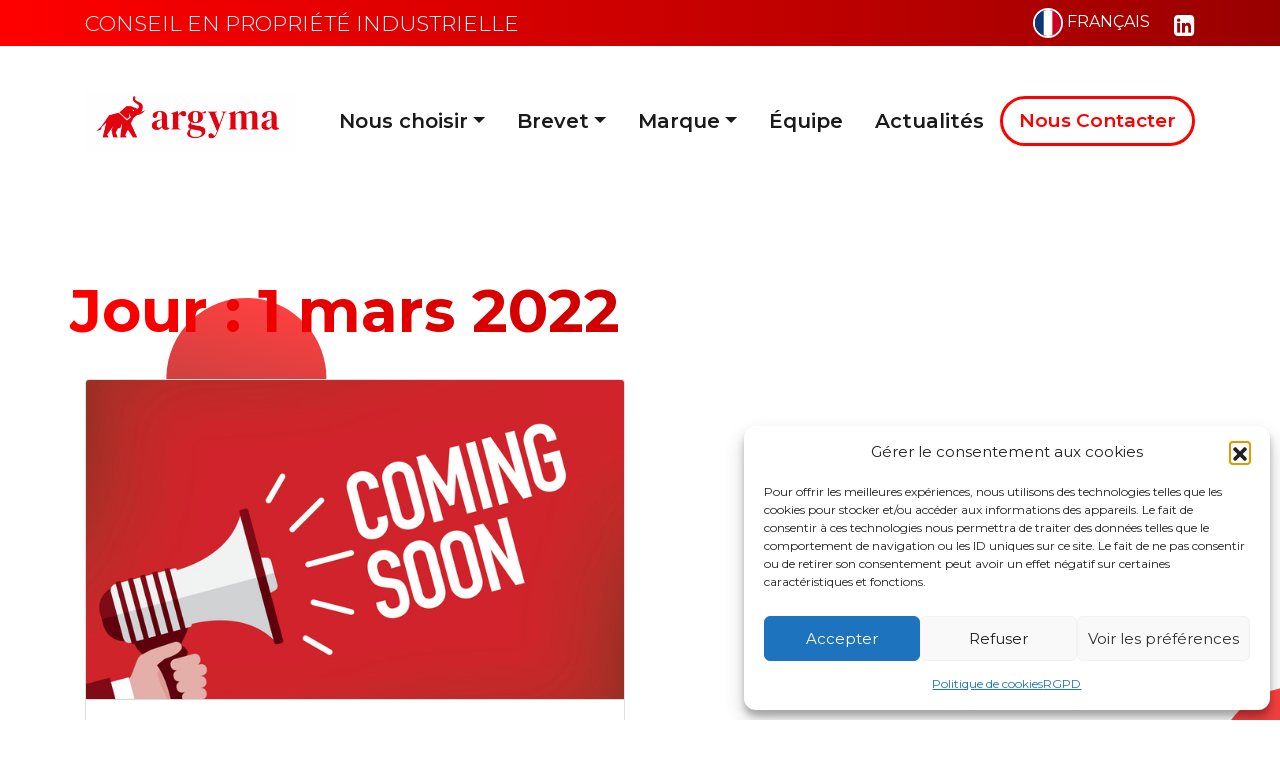

--- FILE ---
content_type: text/html; charset=UTF-8
request_url: https://argyma.com/fr/2022/03/01
body_size: 13668
content:
<!DOCTYPE html>
<html lang="fr-FR" >
<head>
<meta charset="UTF-8">
<meta name="viewport" content="width=device-width, initial-scale=1, shrink-to-fit=no">
<link rel="profile" href="http://gmpg.org/xfn/11">
<title>1 mars 2022  - Cabinet ARGYMA - Conseil en Propriété Industrielle PI</title>
<meta name='robots' content='noindex, follow' />
<link rel='dns-prefetch' href='//challenges.cloudflare.com' />
<link rel="alternate" type="application/rss+xml" title="Cabinet ARGYMA - Conseil en Propriété Industrielle PI &raquo; Flux" href="https://argyma.com/fr/feed" />
<link rel="alternate" type="application/rss+xml" title="Cabinet ARGYMA - Conseil en Propriété Industrielle PI &raquo; Flux des commentaires" href="https://argyma.com/fr/comments/feed" />
<link rel="preconnect" href="https://fonts.googleapis.com"><link rel="preconnect" href="https://fonts.gstatic.com" crossorigin><link href="https://fonts.googleapis.com/css2?family=Montserrat:ital,wght@0,300;0,400;0,600;0,700;1,300;1,400;1,600;1,700&display=swap" rel="stylesheet"><style id='wp-img-auto-sizes-contain-inline-css'>
img:is([sizes=auto i],[sizes^="auto," i]){contain-intrinsic-size:3000px 1500px}
/*# sourceURL=wp-img-auto-sizes-contain-inline-css */
</style>
<style id='wp-emoji-styles-inline-css'>
img.wp-smiley, img.emoji {
display: inline !important;
border: none !important;
box-shadow: none !important;
height: 1em !important;
width: 1em !important;
margin: 0 0.07em !important;
vertical-align: -0.1em !important;
background: none !important;
padding: 0 !important;
}
/*# sourceURL=wp-emoji-styles-inline-css */
</style>
<style id='wp-block-library-inline-css'>
:root{--wp-block-synced-color:#7a00df;--wp-block-synced-color--rgb:122,0,223;--wp-bound-block-color:var(--wp-block-synced-color);--wp-editor-canvas-background:#ddd;--wp-admin-theme-color:#007cba;--wp-admin-theme-color--rgb:0,124,186;--wp-admin-theme-color-darker-10:#006ba1;--wp-admin-theme-color-darker-10--rgb:0,107,160.5;--wp-admin-theme-color-darker-20:#005a87;--wp-admin-theme-color-darker-20--rgb:0,90,135;--wp-admin-border-width-focus:2px}@media (min-resolution:192dpi){:root{--wp-admin-border-width-focus:1.5px}}.wp-element-button{cursor:pointer}:root .has-very-light-gray-background-color{background-color:#eee}:root .has-very-dark-gray-background-color{background-color:#313131}:root .has-very-light-gray-color{color:#eee}:root .has-very-dark-gray-color{color:#313131}:root .has-vivid-green-cyan-to-vivid-cyan-blue-gradient-background{background:linear-gradient(135deg,#00d084,#0693e3)}:root .has-purple-crush-gradient-background{background:linear-gradient(135deg,#34e2e4,#4721fb 50%,#ab1dfe)}:root .has-hazy-dawn-gradient-background{background:linear-gradient(135deg,#faaca8,#dad0ec)}:root .has-subdued-olive-gradient-background{background:linear-gradient(135deg,#fafae1,#67a671)}:root .has-atomic-cream-gradient-background{background:linear-gradient(135deg,#fdd79a,#004a59)}:root .has-nightshade-gradient-background{background:linear-gradient(135deg,#330968,#31cdcf)}:root .has-midnight-gradient-background{background:linear-gradient(135deg,#020381,#2874fc)}:root{--wp--preset--font-size--normal:16px;--wp--preset--font-size--huge:42px}.has-regular-font-size{font-size:1em}.has-larger-font-size{font-size:2.625em}.has-normal-font-size{font-size:var(--wp--preset--font-size--normal)}.has-huge-font-size{font-size:var(--wp--preset--font-size--huge)}.has-text-align-center{text-align:center}.has-text-align-left{text-align:left}.has-text-align-right{text-align:right}.has-fit-text{white-space:nowrap!important}#end-resizable-editor-section{display:none}.aligncenter{clear:both}.items-justified-left{justify-content:flex-start}.items-justified-center{justify-content:center}.items-justified-right{justify-content:flex-end}.items-justified-space-between{justify-content:space-between}.screen-reader-text{border:0;clip-path:inset(50%);height:1px;margin:-1px;overflow:hidden;padding:0;position:absolute;width:1px;word-wrap:normal!important}.screen-reader-text:focus{background-color:#ddd;clip-path:none;color:#444;display:block;font-size:1em;height:auto;left:5px;line-height:normal;padding:15px 23px 14px;text-decoration:none;top:5px;width:auto;z-index:100000}html :where(.has-border-color){border-style:solid}html :where([style*=border-top-color]){border-top-style:solid}html :where([style*=border-right-color]){border-right-style:solid}html :where([style*=border-bottom-color]){border-bottom-style:solid}html :where([style*=border-left-color]){border-left-style:solid}html :where([style*=border-width]){border-style:solid}html :where([style*=border-top-width]){border-top-style:solid}html :where([style*=border-right-width]){border-right-style:solid}html :where([style*=border-bottom-width]){border-bottom-style:solid}html :where([style*=border-left-width]){border-left-style:solid}html :where(img[class*=wp-image-]){height:auto;max-width:100%}:where(figure){margin:0 0 1em}html :where(.is-position-sticky){--wp-admin--admin-bar--position-offset:var(--wp-admin--admin-bar--height,0px)}@media screen and (max-width:600px){html :where(.is-position-sticky){--wp-admin--admin-bar--position-offset:0px}}
/*# sourceURL=wp-block-library-inline-css */
</style><style id='wp-block-paragraph-inline-css'>
.is-small-text{font-size:.875em}.is-regular-text{font-size:1em}.is-large-text{font-size:2.25em}.is-larger-text{font-size:3em}.has-drop-cap:not(:focus):first-letter{float:left;font-size:8.4em;font-style:normal;font-weight:100;line-height:.68;margin:.05em .1em 0 0;text-transform:uppercase}body.rtl .has-drop-cap:not(:focus):first-letter{float:none;margin-left:.1em}p.has-drop-cap.has-background{overflow:hidden}:root :where(p.has-background){padding:1.25em 2.375em}:where(p.has-text-color:not(.has-link-color)) a{color:inherit}p.has-text-align-left[style*="writing-mode:vertical-lr"],p.has-text-align-right[style*="writing-mode:vertical-rl"]{rotate:180deg}
/*# sourceURL=https://argyma.com/wp-includes/blocks/paragraph/style.min.css */
</style>
<style id='global-styles-inline-css'>
:root{--wp--preset--aspect-ratio--square: 1;--wp--preset--aspect-ratio--4-3: 4/3;--wp--preset--aspect-ratio--3-4: 3/4;--wp--preset--aspect-ratio--3-2: 3/2;--wp--preset--aspect-ratio--2-3: 2/3;--wp--preset--aspect-ratio--16-9: 16/9;--wp--preset--aspect-ratio--9-16: 9/16;--wp--preset--color--black: #000000;--wp--preset--color--cyan-bluish-gray: #abb8c3;--wp--preset--color--white: #fff;--wp--preset--color--pale-pink: #f78da7;--wp--preset--color--vivid-red: #cf2e2e;--wp--preset--color--luminous-vivid-orange: #ff6900;--wp--preset--color--luminous-vivid-amber: #fcb900;--wp--preset--color--light-green-cyan: #7bdcb5;--wp--preset--color--vivid-green-cyan: #00d084;--wp--preset--color--pale-cyan-blue: #8ed1fc;--wp--preset--color--vivid-cyan-blue: #0693e3;--wp--preset--color--vivid-purple: #9b51e0;--wp--preset--color--blue: #007bff;--wp--preset--color--indigo: #6610f2;--wp--preset--color--purple: #5533ff;--wp--preset--color--pink: #e83e8c;--wp--preset--color--red: #dc3545;--wp--preset--color--orange: #fd7e14;--wp--preset--color--yellow: #ffc107;--wp--preset--color--green: #28a745;--wp--preset--color--teal: #20c997;--wp--preset--color--cyan: #17a2b8;--wp--preset--color--gray: #6c757d;--wp--preset--color--gray-dark: #343a40;--wp--preset--gradient--vivid-cyan-blue-to-vivid-purple: linear-gradient(135deg,rgb(6,147,227) 0%,rgb(155,81,224) 100%);--wp--preset--gradient--light-green-cyan-to-vivid-green-cyan: linear-gradient(135deg,rgb(122,220,180) 0%,rgb(0,208,130) 100%);--wp--preset--gradient--luminous-vivid-amber-to-luminous-vivid-orange: linear-gradient(135deg,rgb(252,185,0) 0%,rgb(255,105,0) 100%);--wp--preset--gradient--luminous-vivid-orange-to-vivid-red: linear-gradient(135deg,rgb(255,105,0) 0%,rgb(207,46,46) 100%);--wp--preset--gradient--very-light-gray-to-cyan-bluish-gray: linear-gradient(135deg,rgb(238,238,238) 0%,rgb(169,184,195) 100%);--wp--preset--gradient--cool-to-warm-spectrum: linear-gradient(135deg,rgb(74,234,220) 0%,rgb(151,120,209) 20%,rgb(207,42,186) 40%,rgb(238,44,130) 60%,rgb(251,105,98) 80%,rgb(254,248,76) 100%);--wp--preset--gradient--blush-light-purple: linear-gradient(135deg,rgb(255,206,236) 0%,rgb(152,150,240) 100%);--wp--preset--gradient--blush-bordeaux: linear-gradient(135deg,rgb(254,205,165) 0%,rgb(254,45,45) 50%,rgb(107,0,62) 100%);--wp--preset--gradient--luminous-dusk: linear-gradient(135deg,rgb(255,203,112) 0%,rgb(199,81,192) 50%,rgb(65,88,208) 100%);--wp--preset--gradient--pale-ocean: linear-gradient(135deg,rgb(255,245,203) 0%,rgb(182,227,212) 50%,rgb(51,167,181) 100%);--wp--preset--gradient--electric-grass: linear-gradient(135deg,rgb(202,248,128) 0%,rgb(113,206,126) 100%);--wp--preset--gradient--midnight: linear-gradient(135deg,rgb(2,3,129) 0%,rgb(40,116,252) 100%);--wp--preset--font-size--small: 13px;--wp--preset--font-size--medium: 20px;--wp--preset--font-size--large: 36px;--wp--preset--font-size--x-large: 42px;--wp--preset--spacing--20: 0.44rem;--wp--preset--spacing--30: 0.67rem;--wp--preset--spacing--40: 1rem;--wp--preset--spacing--50: 1.5rem;--wp--preset--spacing--60: 2.25rem;--wp--preset--spacing--70: 3.38rem;--wp--preset--spacing--80: 5.06rem;--wp--preset--shadow--natural: 6px 6px 9px rgba(0, 0, 0, 0.2);--wp--preset--shadow--deep: 12px 12px 50px rgba(0, 0, 0, 0.4);--wp--preset--shadow--sharp: 6px 6px 0px rgba(0, 0, 0, 0.2);--wp--preset--shadow--outlined: 6px 6px 0px -3px rgb(255, 255, 255), 6px 6px rgb(0, 0, 0);--wp--preset--shadow--crisp: 6px 6px 0px rgb(0, 0, 0);}:where(.is-layout-flex){gap: 0.5em;}:where(.is-layout-grid){gap: 0.5em;}body .is-layout-flex{display: flex;}.is-layout-flex{flex-wrap: wrap;align-items: center;}.is-layout-flex > :is(*, div){margin: 0;}body .is-layout-grid{display: grid;}.is-layout-grid > :is(*, div){margin: 0;}:where(.wp-block-columns.is-layout-flex){gap: 2em;}:where(.wp-block-columns.is-layout-grid){gap: 2em;}:where(.wp-block-post-template.is-layout-flex){gap: 1.25em;}:where(.wp-block-post-template.is-layout-grid){gap: 1.25em;}.has-black-color{color: var(--wp--preset--color--black) !important;}.has-cyan-bluish-gray-color{color: var(--wp--preset--color--cyan-bluish-gray) !important;}.has-white-color{color: var(--wp--preset--color--white) !important;}.has-pale-pink-color{color: var(--wp--preset--color--pale-pink) !important;}.has-vivid-red-color{color: var(--wp--preset--color--vivid-red) !important;}.has-luminous-vivid-orange-color{color: var(--wp--preset--color--luminous-vivid-orange) !important;}.has-luminous-vivid-amber-color{color: var(--wp--preset--color--luminous-vivid-amber) !important;}.has-light-green-cyan-color{color: var(--wp--preset--color--light-green-cyan) !important;}.has-vivid-green-cyan-color{color: var(--wp--preset--color--vivid-green-cyan) !important;}.has-pale-cyan-blue-color{color: var(--wp--preset--color--pale-cyan-blue) !important;}.has-vivid-cyan-blue-color{color: var(--wp--preset--color--vivid-cyan-blue) !important;}.has-vivid-purple-color{color: var(--wp--preset--color--vivid-purple) !important;}.has-black-background-color{background-color: var(--wp--preset--color--black) !important;}.has-cyan-bluish-gray-background-color{background-color: var(--wp--preset--color--cyan-bluish-gray) !important;}.has-white-background-color{background-color: var(--wp--preset--color--white) !important;}.has-pale-pink-background-color{background-color: var(--wp--preset--color--pale-pink) !important;}.has-vivid-red-background-color{background-color: var(--wp--preset--color--vivid-red) !important;}.has-luminous-vivid-orange-background-color{background-color: var(--wp--preset--color--luminous-vivid-orange) !important;}.has-luminous-vivid-amber-background-color{background-color: var(--wp--preset--color--luminous-vivid-amber) !important;}.has-light-green-cyan-background-color{background-color: var(--wp--preset--color--light-green-cyan) !important;}.has-vivid-green-cyan-background-color{background-color: var(--wp--preset--color--vivid-green-cyan) !important;}.has-pale-cyan-blue-background-color{background-color: var(--wp--preset--color--pale-cyan-blue) !important;}.has-vivid-cyan-blue-background-color{background-color: var(--wp--preset--color--vivid-cyan-blue) !important;}.has-vivid-purple-background-color{background-color: var(--wp--preset--color--vivid-purple) !important;}.has-black-border-color{border-color: var(--wp--preset--color--black) !important;}.has-cyan-bluish-gray-border-color{border-color: var(--wp--preset--color--cyan-bluish-gray) !important;}.has-white-border-color{border-color: var(--wp--preset--color--white) !important;}.has-pale-pink-border-color{border-color: var(--wp--preset--color--pale-pink) !important;}.has-vivid-red-border-color{border-color: var(--wp--preset--color--vivid-red) !important;}.has-luminous-vivid-orange-border-color{border-color: var(--wp--preset--color--luminous-vivid-orange) !important;}.has-luminous-vivid-amber-border-color{border-color: var(--wp--preset--color--luminous-vivid-amber) !important;}.has-light-green-cyan-border-color{border-color: var(--wp--preset--color--light-green-cyan) !important;}.has-vivid-green-cyan-border-color{border-color: var(--wp--preset--color--vivid-green-cyan) !important;}.has-pale-cyan-blue-border-color{border-color: var(--wp--preset--color--pale-cyan-blue) !important;}.has-vivid-cyan-blue-border-color{border-color: var(--wp--preset--color--vivid-cyan-blue) !important;}.has-vivid-purple-border-color{border-color: var(--wp--preset--color--vivid-purple) !important;}.has-vivid-cyan-blue-to-vivid-purple-gradient-background{background: var(--wp--preset--gradient--vivid-cyan-blue-to-vivid-purple) !important;}.has-light-green-cyan-to-vivid-green-cyan-gradient-background{background: var(--wp--preset--gradient--light-green-cyan-to-vivid-green-cyan) !important;}.has-luminous-vivid-amber-to-luminous-vivid-orange-gradient-background{background: var(--wp--preset--gradient--luminous-vivid-amber-to-luminous-vivid-orange) !important;}.has-luminous-vivid-orange-to-vivid-red-gradient-background{background: var(--wp--preset--gradient--luminous-vivid-orange-to-vivid-red) !important;}.has-very-light-gray-to-cyan-bluish-gray-gradient-background{background: var(--wp--preset--gradient--very-light-gray-to-cyan-bluish-gray) !important;}.has-cool-to-warm-spectrum-gradient-background{background: var(--wp--preset--gradient--cool-to-warm-spectrum) !important;}.has-blush-light-purple-gradient-background{background: var(--wp--preset--gradient--blush-light-purple) !important;}.has-blush-bordeaux-gradient-background{background: var(--wp--preset--gradient--blush-bordeaux) !important;}.has-luminous-dusk-gradient-background{background: var(--wp--preset--gradient--luminous-dusk) !important;}.has-pale-ocean-gradient-background{background: var(--wp--preset--gradient--pale-ocean) !important;}.has-electric-grass-gradient-background{background: var(--wp--preset--gradient--electric-grass) !important;}.has-midnight-gradient-background{background: var(--wp--preset--gradient--midnight) !important;}.has-small-font-size{font-size: var(--wp--preset--font-size--small) !important;}.has-medium-font-size{font-size: var(--wp--preset--font-size--medium) !important;}.has-large-font-size{font-size: var(--wp--preset--font-size--large) !important;}.has-x-large-font-size{font-size: var(--wp--preset--font-size--x-large) !important;}
/*# sourceURL=global-styles-inline-css */
</style>
<style id='classic-theme-styles-inline-css'>
/*! This file is auto-generated */
.wp-block-button__link{color:#fff;background-color:#32373c;border-radius:9999px;box-shadow:none;text-decoration:none;padding:calc(.667em + 2px) calc(1.333em + 2px);font-size:1.125em}.wp-block-file__button{background:#32373c;color:#fff;text-decoration:none}
/*# sourceURL=/wp-includes/css/classic-themes.min.css */
</style>
<link rel='stylesheet' id='contact-form-7-css' href='https://argyma.com/wp-content/plugins/contact-form-7/includes/css/styles.css?ver=6.1.4' media='all' />
<link rel='stylesheet' id='cmplz-general-css' href='https://argyma.com/wp-content/plugins/complianz-gdpr/assets/css/cookieblocker.min.css?ver=1765200575' media='all' />
<link rel='stylesheet' id='child-understrap-styles-css' href='https://argyma.com/wp-content/themes/argyma-theme/css/child-theme.css?ver=0.6.0' media='all' />
<link rel='stylesheet' id='sib-front-css-css' href='https://argyma.com/wp-content/plugins/mailin/css/mailin-front.css?ver=6.9' media='all' />
<script src="https://argyma.com/wp-includes/js/jquery/jquery.min.js?ver=3.7.1" id="jquery-core-js"></script>
<script src="https://argyma.com/wp-includes/js/jquery/jquery-migrate.min.js?ver=3.4.1" id="jquery-migrate-js"></script>
<script id="sib-front-js-js-extra">
var sibErrMsg = {"invalidMail":"Please fill out valid email address","requiredField":"Please fill out required fields","invalidDateFormat":"Please fill out valid date format","invalidSMSFormat":"Please fill out valid phone number"};
var ajax_sib_front_object = {"ajax_url":"https://argyma.com/wp-admin/admin-ajax.php","ajax_nonce":"ccc0741161","flag_url":"https://argyma.com/wp-content/plugins/mailin/img/flags/"};
//# sourceURL=sib-front-js-js-extra
</script>
<script src="https://argyma.com/wp-content/plugins/mailin/js/mailin-front.js?ver=1765201621" id="sib-front-js-js"></script>
<link rel="https://api.w.org/" href="https://argyma.com/wp-json/" /><link rel="EditURI" type="application/rsd+xml" title="RSD" href="https://argyma.com/xmlrpc.php?rsd" />
<meta name="generator" content="WordPress 6.9" />
<style>.cmplz-hidden {
display: none !important;
}</style><meta name="mobile-web-app-capable" content="yes">
<meta name="apple-mobile-web-app-capable" content="yes">
<meta name="apple-mobile-web-app-title" content="Cabinet ARGYMA - Conseil en Propriété Industrielle PI - CONSEIL EN PROPRIÉTÉ INDUSTRIELLE">
<!-- SEO meta tags powered by SmartCrawl https://wpmudev.com/project/smartcrawl-wordpress-seo/ -->
<script type="application/ld+json">{"@context":"https:\/\/schema.org","@graph":[{"@type":"Organization","@id":"https:\/\/argyma.com\/#schema-publishing-organization","url":"https:\/\/argyma.com","name":"ARGYMA","logo":{"@type":"ImageObject","@id":"https:\/\/argyma.com\/#schema-organization-logo","url":"https:\/\/argyma.com\/wp-content\/uploads\/2018\/01\/argyma.svg_.png","height":60,"width":60}},{"@type":"WebSite","@id":"https:\/\/argyma.com\/#schema-website","url":"https:\/\/argyma.com","name":"Cabinet ARGYMA - Conseil en Propri\u00e9t\u00e9 Industrielle","encoding":"UTF-8","potentialAction":{"@type":"SearchAction","target":"https:\/\/argyma.com\/fr\/search\/{search_term_string}","query-input":"required name=search_term_string"}},{"@type":"CollectionPage","@id":"https:\/\/argyma.com\/fr\/2022\/03\/#schema-webpage","isPartOf":{"@id":"https:\/\/argyma.com\/#schema-website"},"publisher":{"@id":"https:\/\/argyma.com\/#schema-publishing-organization"},"url":"https:\/\/argyma.com\/fr\/2022\/03","mainEntity":{"@type":"ItemList","itemListElement":[{"@type":"ListItem","position":"1","url":"https:\/\/argyma.com\/fr\/brevet-fr\/brevet-europeen\/le-brevet-europeen-unitaire-dans-les-starting-blocks"}]}},{"@type":"BreadcrumbList","@id":"https:\/\/argyma.com\/fr\/2022\/03\/01?year=2022&monthnum=03&day=01&lang=fr\/#breadcrumb","itemListElement":[{"@type":"ListItem","position":1,"name":"Home","item":"https:\/\/argyma.com"},{"@type":"ListItem","position":2,"name":"Archive for mars 1, 2022"}]}]}</script>
<meta property="og:type" content="object" />
<meta property="og:title" content="1 mars 2022 - Cabinet ARGYMA - Conseil en Propriété Industrielle PI" />
<meta name="twitter:card" content="summary" />
<meta name="twitter:site" content="Argyma_IP" />
<meta name="twitter:title" content="1 mars 2022 - Cabinet ARGYMA - Conseil en Propriété Industrielle PI" />
<!-- /SEO -->
<script type="text/javascript" src="https://cdn.brevo.com/js/sdk-loader.js" async></script>
<script type="text/javascript">
window.Brevo = window.Brevo || [];
window.Brevo.push(['init', {"client_key":"pv2itrb2v5v7obj87j7i0mh1","email_id":null,"push":{"customDomain":"https:\/\/argyma.com\/wp-content\/plugins\/mailin\/"},"service_worker_url":"wonderpush-worker-loader.min.js?webKey=baac8a20f3a6153b4ee504bd768dd1cca8c5642f2740ece923e9a8cad8ead433","frame_url":"brevo-frame.html"}]);
</script><link rel="icon" href="https://argyma.com/wp-content/uploads/2026/01/cropped-ARGYMA-FAVICON-32x32.png" sizes="32x32" />
<link rel="icon" href="https://argyma.com/wp-content/uploads/2026/01/cropped-ARGYMA-FAVICON-192x192.png" sizes="192x192" />
<link rel="apple-touch-icon" href="https://argyma.com/wp-content/uploads/2026/01/cropped-ARGYMA-FAVICON-180x180.png" />
<meta name="msapplication-TileImage" content="https://argyma.com/wp-content/uploads/2026/01/cropped-ARGYMA-FAVICON-270x270.png" />
</head>
<body data-cmplz=1 class="archive date wp-custom-logo wp-embed-responsive wp-theme-understrap wp-child-theme-argyma-theme group-blog hfeed understrap-has-sidebar" itemscope itemtype="http://schema.org/WebSite" >
<div class="site" id="page">
<!-- ******************* The Navbar Area ******************* -->
<header id="wrapper-navbar">
<a class="skip-link sr-only sr-only-focusable" href="#content">Aller au contenu</a>
<nav id="top-nav" class="navbar top-nav">	
<div class="container">
<div class="row top-nav-wrapper justify-content-center">
<div class="mr-md-auto left-icons text-center text-md-center">
<h2 class="tagline ">CONSEIL EN PROPRIÉTÉ INDUSTRIELLE</h2>
</div>
<div class="ml-md-auto right-icons">			
<div class="nav-item icon-wrapper dropdown lang">
<a class="nav-link dropdown-toggle" data-toggle="dropdown" href="#" role="button" aria-haspopup="true" aria-expanded="false">
<img class="lang-icon" src="https://argyma.com/wp-content/themes/argyma-theme/polylang/fr_FR.svg" alt=""> 
<span class="language">Français</span>
</a>
<div class="dropdown-menu">
<a href="https://argyma.com/en/welcome-page" class="dropdown-item">
<img src="https://argyma.com/wp-content/plugins/polylang/flags/us.png" alt="">
<span class="language">English</span>
</a>                      
<a href="https://argyma.com/zh/patent-trademark-design-counsel" class="dropdown-item">
<img src="https://argyma.com/wp-content/plugins/polylang/flags/cn.png" alt="">
<span class="language">中文 (中国)</span>
</a>                      
</div>
<a href="https://fr.linkedin.com/company/argyma" class="linkedin"><i class="fa fa-linkedin-square"></i></a>
</div>
</div>
</div>	
</nav>				<nav id="main-nav" class="navbar navbar-expand-md navbar-light " aria-labelledby="main-nav-label">
<h2 id="main-nav-label" class="sr-only">
Main Navigation		</h2>		
<div class="container">
<!-- Your site title as branding in the menu -->
<a href="https://argyma.com/fr/cabinet-de-conseil-en-propriete-industrielle-brevet-marque-design-paris-toulouse" class="navbar-brand custom-logo-link" rel="home"><img width="2560" height="739" src="https://argyma.com/wp-content/uploads/2026/01/Argyma-logo-site-internet-scaled.png" class="img-fluid" alt="Logo Argyma" decoding="async" fetchpriority="high" srcset="https://argyma.com/wp-content/uploads/2026/01/Argyma-logo-site-internet-scaled.png 2560w, https://argyma.com/wp-content/uploads/2026/01/Argyma-logo-site-internet-300x87.png 300w, https://argyma.com/wp-content/uploads/2026/01/Argyma-logo-site-internet-1024x296.png 1024w, https://argyma.com/wp-content/uploads/2026/01/Argyma-logo-site-internet-768x222.png 768w, https://argyma.com/wp-content/uploads/2026/01/Argyma-logo-site-internet-1536x444.png 1536w, https://argyma.com/wp-content/uploads/2026/01/Argyma-logo-site-internet-2048x591.png 2048w, https://argyma.com/wp-content/uploads/2026/01/Argyma-logo-site-internet-350x100.png 350w" sizes="(max-width: 2560px) 100vw, 2560px" /></a>					<!-- end custom logo -->
<div class="btn-contact order-12 d-none d-sm-none d-md-none d-lg-block">
<a href="https://argyma.com/fr/contact">Nous Contacter</a>
</div>
<button class="navbar-toggler" type="button" data-toggle="collapse" data-target="#navbarNavDropdown" aria-controls="navbarNavDropdown" aria-expanded="false" aria-label="Afficher la navigation">
<span class="navbar-toggler-icon"></span>
</button>
<!-- The WordPress Menu goes here -->
<div id="navbarNavDropdown" class="collapse navbar-collapse"><ul id="main-menu" class="navbar-nav ml-auto"><li itemscope="itemscope" itemtype="https://www.schema.org/SiteNavigationElement" id="menu-item-35384" class="menu-item menu-item-type-post_type menu-item-object-page menu-item-has-children dropdown menu-item-35384 nav-item"><a  title="Nous choisir" href="#" data-toggle="dropdown" data-bs-toggle="dropdown" aria-haspopup="true" aria-expanded="false" class="dropdown-toggle nav-link" id="menu-item-dropdown-35384">Nous choisir</a>
<ul class="dropdown-menu" aria-labelledby="menu-item-dropdown-35384" >
<li itemscope="itemscope" itemtype="https://www.schema.org/SiteNavigationElement" id="menu-item-35386" class="menu-item menu-item-type-post_type menu-item-object-page menu-item-35386 nav-item"><span class="icon" style="background-image: url(https://argyma.com/wp-content/uploads/2022/01/atout@2x.png)"></span><a  title="Nos atouts" href="https://argyma.com/fr/choisir-un-conseil-en-propriete-industrielle-cpi/nos-engagements-rse" class="dropdown-item">Nos atouts</a></li>
</ul>
</li>
<li itemscope="itemscope" itemtype="https://www.schema.org/SiteNavigationElement" id="menu-item-35387" class="menu-item menu-item-type-post_type menu-item-object-page menu-item-has-children dropdown menu-item-35387 nav-item"><a  title="Brevet" href="#" data-toggle="dropdown" data-bs-toggle="dropdown" aria-haspopup="true" aria-expanded="false" class="dropdown-toggle nav-link" id="menu-item-dropdown-35387">Brevet</a>
<ul class="dropdown-menu" aria-labelledby="menu-item-dropdown-35387" >
<li itemscope="itemscope" itemtype="https://www.schema.org/SiteNavigationElement" id="menu-item-35390" class="etablirstrategie menu-item menu-item-type-post_type menu-item-object-page menu-item-35390 nav-item"><span class="icon" style="background-image: url(https://argyma.com/wp-content/uploads/2022/01/analyse@2x.png)"></span><a  title="Analyse d’invention" href="https://argyma.com/fr/brevet/etablir-une-strategie" class="dropdown-item">Analyse d’invention</a></li>
<li itemscope="itemscope" itemtype="https://www.schema.org/SiteNavigationElement" id="menu-item-35391" class="menu-item menu-item-type-post_type menu-item-object-page menu-item-35391 nav-item"><span class="icon" style="background-image: url(https://argyma.com/wp-content/uploads/2022/01/france@2x.png)"></span><a  title="Brevet en France" href="https://argyma.com/fr/brevet/brevet-en-france" class="dropdown-item">Brevet en France</a></li>
<li itemscope="itemscope" itemtype="https://www.schema.org/SiteNavigationElement" id="menu-item-35628" class="menu-item menu-item-type-post_type menu-item-object-page menu-item-35628 nav-item"><span class="icon" style="background-image: url(https://argyma.com/wp-content/uploads/2022/01/europe@2x.png)"></span><a  title="Brevet en Europe" href="https://argyma.com/fr/brevet/brevet-en-europe" class="dropdown-item">Brevet en Europe</a></li>
<li itemscope="itemscope" itemtype="https://www.schema.org/SiteNavigationElement" id="menu-item-35627" class="menu-item menu-item-type-post_type menu-item-object-page menu-item-35627 nav-item"><span class="icon" style="background-image: url(https://argyma.com/wp-content/uploads/2022/01/international@2x.png)"></span><a  title="Brevet à l’international" href="https://argyma.com/fr/brevet/brevet-international" class="dropdown-item">Brevet à l’international</a></li>
<li itemscope="itemscope" itemtype="https://www.schema.org/SiteNavigationElement" id="menu-item-35580" class="menu-item menu-item-type-post_type menu-item-object-page menu-item-35580 nav-item"><span class="icon" style="background-image: url(https://argyma.com/wp-content/uploads/2022/01/contrefacon@2x.png)"></span><a  title="Contrer la contrefaçon" href="https://argyma.com/fr/brevet/contrefacon" class="dropdown-item">Contrer la contrefaçon</a></li>
<li itemscope="itemscope" itemtype="https://www.schema.org/SiteNavigationElement" id="menu-item-35388" class="menu-item menu-item-type-post_type menu-item-object-page menu-item-35388 nav-item"><span class="icon" style="background-image: url(https://argyma.com/wp-content/uploads/2021/10/brevet-menu@2x.png)"></span><a  title="Cession &#038; Licence" href="https://argyma.com/fr/brevet/cession-licence" class="dropdown-item">Cession &#038; Licence</a></li>
<li itemscope="itemscope" itemtype="https://www.schema.org/SiteNavigationElement" id="menu-item-35389" class="menu-item menu-item-type-post_type menu-item-object-page menu-item-35389 nav-item"><span class="icon" style="background-image: url(https://argyma.com/wp-content/uploads/2021/10/design-menu@2x.png)"></span><a  title="Accompagnement" href="https://argyma.com/fr/brevet/accompagnement-et-developpement" class="dropdown-item">Accompagnement</a></li>
<li itemscope="itemscope" itemtype="https://www.schema.org/SiteNavigationElement" id="menu-item-35385" class="menu-item menu-item-type-post_type menu-item-object-page menu-item-35385 nav-item"><span class="icon" style="background-image: url(https://argyma.com/wp-content/uploads/2021/10/formation-menu@2x.png)"></span><a  title="Formations Propriété Industrielle" href="https://argyma.com/fr/choisir-un-conseil-en-propriete-industrielle-cpi/formations" class="dropdown-item">Formations Propriété Industrielle</a></li>
</ul>
</li>
<li itemscope="itemscope" itemtype="https://www.schema.org/SiteNavigationElement" id="menu-item-35392" class="menu-item menu-item-type-post_type menu-item-object-page menu-item-has-children dropdown menu-item-35392 nav-item"><a  title="Marque" href="#" data-toggle="dropdown" data-bs-toggle="dropdown" aria-haspopup="true" aria-expanded="false" class="dropdown-toggle nav-link" id="menu-item-dropdown-35392">Marque</a>
<ul class="dropdown-menu" aria-labelledby="menu-item-dropdown-35392" >
<li itemscope="itemscope" itemtype="https://www.schema.org/SiteNavigationElement" id="menu-item-35866" class="menu-item menu-item-type-post_type menu-item-object-page menu-item-35866 nav-item"><span class="icon" style="background-image: url(https://argyma.com/wp-content/uploads/2024/05/brand.png)"></span><a  title="Obtenir une marque" href="https://argyma.com/fr/obtenir-une-marque" class="dropdown-item">Obtenir une marque</a></li>
<li itemscope="itemscope" itemtype="https://www.schema.org/SiteNavigationElement" id="menu-item-35865" class="menu-item menu-item-type-post_type menu-item-object-page menu-item-35865 nav-item"><span class="icon" style="background-image: url(https://argyma.com/wp-content/uploads/2024/05/design.png)"></span><a  title="Obtenir un design" href="https://argyma.com/fr/obtenir-un-design" class="dropdown-item">Obtenir un design</a></li>
</ul>
</li>
<li itemscope="itemscope" itemtype="https://www.schema.org/SiteNavigationElement" id="menu-item-35394" class="menu-item menu-item-type-post_type menu-item-object-page menu-item-35394 nav-item"><a  title="Équipe" href="https://argyma.com/fr/equipe" class="nav-link">Équipe</a></li>
<li itemscope="itemscope" itemtype="https://www.schema.org/SiteNavigationElement" id="menu-item-35393" class="menu-item menu-item-type-post_type menu-item-object-page current_page_parent menu-item-35393 nav-item"><a  title="Actualités" href="https://argyma.com/fr/actualites" class="nav-link">Actualités</a></li>
<li itemscope="itemscope" itemtype="https://www.schema.org/SiteNavigationElement" id="menu-item-35522" class="d-block d-md-none menu-item menu-item-type-post_type menu-item-object-page menu-item-35522 nav-item"><a  title="Contactez-nous" href="https://argyma.com/fr/contact" class="nav-link">Contactez-nous</a></li>
</ul></div>				
</div><!-- .container -->
</nav><!-- .site-navigation -->	</header><!-- #wrapper-navbar end -->
<div class="circle-wrapper">
<div class="circle-container">
<div class="circle-wrapper" style="transform:translate(-25%, 1%);">
<div class="box round-box circle red-circle little-sized-circle"  style="transform:rotate(47deg);" ></div>
</div>
<div class="circle-wrapper" style="transform:translate(13%, 23%);">
<div class="box round-box circle red-circle middle-sized-circle"  style="transform:rotate(103deg);" ></div>
</div>
<div class="circle-wrapper" style="transform:translate(-20%, 12%);">
<div class="box round-box circle grey-circle little-sized-circle"  style="transform:rotate(196deg);" ></div>
</div>
<div class="circle-wrapper" style="transform:translate(-42%, 49%);">
<div class="box round-box circle red-circle little-sized-circle"  style="transform:rotate(164deg);" ></div>
</div>
<div class="circle-wrapper" style="transform:translate(7%, 100%);">
<div class="box round-box circle grey-circle little-sized-circle"  style="transform:rotate(63deg);" ></div>
</div>
<div class="circle-wrapper" style="transform:translate(95%, 53%);">
<div class="box round-box circle red-circle middle-sized-circle"  style="transform:rotate(67deg);" ></div>
</div>
<div class="circle-wrapper" style="transform:translate(85%, 38%);">
<div class="box round-box circle grey-circle little-sized-circle"  style="transform:rotate(46deg);" ></div>
</div>
<div class="circle-wrapper" style="transform:translate(86%, 96%);">
<div class="box round-box circle red-circle middle-sized-circle"  style="transform:rotate(153deg);" ></div>
</div>
<div class="circle-wrapper" style="transform:translate(100%, 49%);">
<div class="box round-box circle grey-circle little-sized-circle"  style="transform:rotate(31deg);" ></div>
</div>
</div>		
</div>
<div class="wrapper test" id="archive-wrapper">
<div class="container" id="content" tabindex="-1">
<div class="row">
<main class="site-main" id="main">			
<header class="page-header">
<h1 class="page-title">Jour : <span>1 mars 2022</span></h1>					</header><!-- .page-header -->
<div class="container">
<div class="row">
<article class="col-md-6 order-1 post-35901 post type-post status-publish format-standard has-post-thumbnail hentry category-brevet-europeen" id="post-35901">
<div class="card my-4">
<div class="card-header">
<a class="img-wrapper" href="https://argyma.com/fr/brevet-fr/brevet-europeen/le-brevet-europeen-unitaire-dans-les-starting-blocks" title="Le brevet européen unitaire dans les starting-blocks">
<img width="683" height="512" src="https://argyma.com/wp-content/uploads/2022/03/Coming-Soon-479771338_685x514.jpeg" class="img-fluid" alt="" decoding="async" srcset="https://argyma.com/wp-content/uploads/2022/03/Coming-Soon-479771338_685x514.jpeg 683w, https://argyma.com/wp-content/uploads/2022/03/Coming-Soon-479771338_685x514-300x225.jpeg 300w" sizes="(max-width: 683px) 100vw, 683px" />            </a>
</div>
<div class="card-body">
<header>
<h3 class="entry-title"><a rel="bookmark" href="https://argyma.com/fr/brevet-fr/brevet-europeen/le-brevet-europeen-unitaire-dans-les-starting-blocks" title="Le brevet européen unitaire dans les starting-blocks">Le brevet européen unitaire dans les starting-blocks</a></h3>
<div class="entry-meta row">
<div class="col-sm-6 text-center text-md-left">
Par                        <a href="https://argyma.com/fr/author/marina-audouy" title="Marina AUDOUY">
Marina AUDOUY										
</a>									
<span class="sep mx-2">|</span>      
Le  
1 mars 2022              
</div>
<div class="col-sm-6 text-center text-md-right">
<a href="https://argyma.com/fr/category/brevet-fr/brevet-europeen" class="btn btn-secondary btn-sm mb-2">Brevet Européen</a>
</div>
</div>
</header><!-- .entry-header -->
<main >
<p>Le top départ du protocole sur l’application provisoire de l’Accord de la juridiction unifiée des brevets (JUB) a été lancé le 19/01/2022, suite à la ratification de l’Autriche. L’entrée en vigueur de l’Accord de la JUB, amorcé en 2013, est encore soumise à la ratification par l’Allemagne suivie d’une période préparatoire de 3 à 4 &#8230;</p>
</main><!-- .entry-summary -->      
<a href="https://argyma.com/fr/brevet-fr/brevet-europeen/le-brevet-europeen-unitaire-dans-les-starting-blocks" class="btn btn-secondary ml-auto"> En savoir plus ...</a>      
</div>
</div>
</article><!-- #post-## -->
</div>
</div>
</main><!-- #main -->
</div><!-- .row -->
</div><!-- #content -->
</div><!-- #archive-wrapper -->
<div id="wrapper-footer">
<footer class="wrapper" id="footer-menu-wrapper">
<div class="container">
<div class="row">
<div class="col-md-2">
<footer class="site-footer" id="colophon">
Copyright © 2026						</footer>
</div>
<div class="col-md-10">
<div id="footer-menu" class="menu-footer-en-container"><ul id="list-footer-menu" class="list-unstyled list-inline"><li itemscope="itemscope" itemtype="https://www.schema.org/SiteNavigationElement" id="menu-item-36489" class="menu-item menu-item-type-post_type menu-item-object-page menu-item-36489 nav-item"><a title="Information Légales" href="https://argyma.com/fr/information-legales" class="nav-link">Information Légales</a></li>
<li itemscope="itemscope" itemtype="https://www.schema.org/SiteNavigationElement" id="menu-item-36488" class="menu-item menu-item-type-post_type menu-item-object-page menu-item-privacy-policy menu-item-36488 nav-item"><a title="RGPD" href="https://argyma.com/fr/rgpd" class="nav-link">RGPD</a></li>
</ul></div>					</div>
</div>
</div>
</footer>
<footer class="wrapper footer bottom" id="bottom-page">
<div class="container">
<div class="row">
<div class="col-12">
<span>Création de site internet: <a href="" class="studioklatz">Studioklatz</a></span>
</div>
</div>
</div>			
</footer>
</div>
</div><!-- #page we need this extra closing tag here -->
<script type="speculationrules">
{"prefetch":[{"source":"document","where":{"and":[{"href_matches":"/*"},{"not":{"href_matches":["/wp-*.php","/wp-admin/*","/wp-content/uploads/*","/wp-content/*","/wp-content/plugins/*","/wp-content/themes/argyma-theme/*","/wp-content/themes/understrap/*","/*\\?(.+)"]}},{"not":{"selector_matches":"a[rel~=\"nofollow\"]"}},{"not":{"selector_matches":".no-prefetch, .no-prefetch a"}}]},"eagerness":"conservative"}]}
</script>
<script type="text/javascript">
var _paq = _paq || [];
_paq.push(['trackPageView']);
(function () {
var u = "https://analytics1.wpmudev.com/";
_paq.push(['setTrackerUrl', u + 'track/']);
_paq.push(['setSiteId', '29251']);
var d   = document, g = d.createElement('script'), s = d.getElementsByTagName('script')[0];
g.type  = 'text/javascript';
g.async = true;
g.defer = true;
g.src   = 'https://analytics.wpmucdn.com/matomo.js';
s.parentNode.insertBefore(g, s);
})();
</script>
<!-- Consent Management powered by Complianz | GDPR/CCPA Cookie Consent https://wordpress.org/plugins/complianz-gdpr -->
<div id="cmplz-cookiebanner-container"><div class="cmplz-cookiebanner cmplz-hidden banner-1 bottom-right-view-preferences optin cmplz-bottom-right cmplz-categories-type-view-preferences" aria-modal="true" data-nosnippet="true" role="dialog" aria-live="polite" aria-labelledby="cmplz-header-1-optin" aria-describedby="cmplz-message-1-optin">
<div class="cmplz-header">
<div class="cmplz-logo"></div>
<div class="cmplz-title" id="cmplz-header-1-optin">Gérer le consentement aux cookies</div>
<div class="cmplz-close" tabindex="0" role="button" aria-label="Fermer la boîte de dialogue">
<svg aria-hidden="true" focusable="false" data-prefix="fas" data-icon="times" class="svg-inline--fa fa-times fa-w-11" role="img" xmlns="http://www.w3.org/2000/svg" viewBox="0 0 352 512"><path fill="currentColor" d="M242.72 256l100.07-100.07c12.28-12.28 12.28-32.19 0-44.48l-22.24-22.24c-12.28-12.28-32.19-12.28-44.48 0L176 189.28 75.93 89.21c-12.28-12.28-32.19-12.28-44.48 0L9.21 111.45c-12.28 12.28-12.28 32.19 0 44.48L109.28 256 9.21 356.07c-12.28 12.28-12.28 32.19 0 44.48l22.24 22.24c12.28 12.28 32.2 12.28 44.48 0L176 322.72l100.07 100.07c12.28 12.28 32.2 12.28 44.48 0l22.24-22.24c12.28-12.28 12.28-32.19 0-44.48L242.72 256z"></path></svg>
</div>
</div>
<div class="cmplz-divider cmplz-divider-header"></div>
<div class="cmplz-body">
<div class="cmplz-message" id="cmplz-message-1-optin">Pour offrir les meilleures expériences, nous utilisons des technologies telles que les cookies pour stocker et/ou accéder aux informations des appareils. Le fait de consentir à ces technologies nous permettra de traiter des données telles que le comportement de navigation ou les ID uniques sur ce site. Le fait de ne pas consentir ou de retirer son consentement peut avoir un effet négatif sur certaines caractéristiques et fonctions.</div>
<!-- categories start -->
<div class="cmplz-categories">
<details class="cmplz-category cmplz-functional" >
<summary>
<span class="cmplz-category-header">
<span class="cmplz-category-title">Fonctionnel</span>
<span class='cmplz-always-active'>
<span class="cmplz-banner-checkbox">
<input type="checkbox"
id="cmplz-functional-optin"
data-category="cmplz_functional"
class="cmplz-consent-checkbox cmplz-functional"
size="40"
value="1"/>
<label class="cmplz-label" for="cmplz-functional-optin"><span class="screen-reader-text">Fonctionnel</span></label>
</span>
Toujours activé							</span>
<span class="cmplz-icon cmplz-open">
<svg xmlns="http://www.w3.org/2000/svg" viewBox="0 0 448 512"  height="18" ><path d="M224 416c-8.188 0-16.38-3.125-22.62-9.375l-192-192c-12.5-12.5-12.5-32.75 0-45.25s32.75-12.5 45.25 0L224 338.8l169.4-169.4c12.5-12.5 32.75-12.5 45.25 0s12.5 32.75 0 45.25l-192 192C240.4 412.9 232.2 416 224 416z"/></svg>
</span>
</span>
</summary>
<div class="cmplz-description">
<span class="cmplz-description-functional">Le stockage ou l’accès technique est strictement nécessaire dans la finalité d’intérêt légitime de permettre l’utilisation d’un service spécifique explicitement demandé par l’abonné ou l’internaute, ou dans le seul but d’effectuer la transmission d’une communication sur un réseau de communications électroniques.</span>
</div>
</details>
<details class="cmplz-category cmplz-preferences" >
<summary>
<span class="cmplz-category-header">
<span class="cmplz-category-title">Préférences</span>
<span class="cmplz-banner-checkbox">
<input type="checkbox"
id="cmplz-preferences-optin"
data-category="cmplz_preferences"
class="cmplz-consent-checkbox cmplz-preferences"
size="40"
value="1"/>
<label class="cmplz-label" for="cmplz-preferences-optin"><span class="screen-reader-text">Préférences</span></label>
</span>
<span class="cmplz-icon cmplz-open">
<svg xmlns="http://www.w3.org/2000/svg" viewBox="0 0 448 512"  height="18" ><path d="M224 416c-8.188 0-16.38-3.125-22.62-9.375l-192-192c-12.5-12.5-12.5-32.75 0-45.25s32.75-12.5 45.25 0L224 338.8l169.4-169.4c12.5-12.5 32.75-12.5 45.25 0s12.5 32.75 0 45.25l-192 192C240.4 412.9 232.2 416 224 416z"/></svg>
</span>
</span>
</summary>
<div class="cmplz-description">
<span class="cmplz-description-preferences">Le stockage ou l’accès technique est nécessaire dans la finalité d’intérêt légitime de stocker des préférences qui ne sont pas demandées par l’abonné ou la personne utilisant le service.</span>
</div>
</details>
<details class="cmplz-category cmplz-statistics" >
<summary>
<span class="cmplz-category-header">
<span class="cmplz-category-title">Statistiques</span>
<span class="cmplz-banner-checkbox">
<input type="checkbox"
id="cmplz-statistics-optin"
data-category="cmplz_statistics"
class="cmplz-consent-checkbox cmplz-statistics"
size="40"
value="1"/>
<label class="cmplz-label" for="cmplz-statistics-optin"><span class="screen-reader-text">Statistiques</span></label>
</span>
<span class="cmplz-icon cmplz-open">
<svg xmlns="http://www.w3.org/2000/svg" viewBox="0 0 448 512"  height="18" ><path d="M224 416c-8.188 0-16.38-3.125-22.62-9.375l-192-192c-12.5-12.5-12.5-32.75 0-45.25s32.75-12.5 45.25 0L224 338.8l169.4-169.4c12.5-12.5 32.75-12.5 45.25 0s12.5 32.75 0 45.25l-192 192C240.4 412.9 232.2 416 224 416z"/></svg>
</span>
</span>
</summary>
<div class="cmplz-description">
<span class="cmplz-description-statistics">Le stockage ou l’accès technique qui est utilisé exclusivement à des fins statistiques.</span>
<span class="cmplz-description-statistics-anonymous">Le stockage ou l’accès technique qui est utilisé exclusivement dans des finalités statistiques anonymes. En l’absence d’une assignation à comparaître, d’une conformité volontaire de la part de votre fournisseur d’accès à internet ou d’enregistrements supplémentaires provenant d’une tierce partie, les informations stockées ou extraites à cette seule fin ne peuvent généralement pas être utilisées pour vous identifier.</span>
</div>
</details>
<details class="cmplz-category cmplz-marketing" >
<summary>
<span class="cmplz-category-header">
<span class="cmplz-category-title">Marketing</span>
<span class="cmplz-banner-checkbox">
<input type="checkbox"
id="cmplz-marketing-optin"
data-category="cmplz_marketing"
class="cmplz-consent-checkbox cmplz-marketing"
size="40"
value="1"/>
<label class="cmplz-label" for="cmplz-marketing-optin"><span class="screen-reader-text">Marketing</span></label>
</span>
<span class="cmplz-icon cmplz-open">
<svg xmlns="http://www.w3.org/2000/svg" viewBox="0 0 448 512"  height="18" ><path d="M224 416c-8.188 0-16.38-3.125-22.62-9.375l-192-192c-12.5-12.5-12.5-32.75 0-45.25s32.75-12.5 45.25 0L224 338.8l169.4-169.4c12.5-12.5 32.75-12.5 45.25 0s12.5 32.75 0 45.25l-192 192C240.4 412.9 232.2 416 224 416z"/></svg>
</span>
</span>
</summary>
<div class="cmplz-description">
<span class="cmplz-description-marketing">Le stockage ou l’accès technique est nécessaire pour créer des profils d’internautes afin d’envoyer des publicités, ou pour suivre l’internaute sur un site web ou sur plusieurs sites web ayant des finalités marketing similaires.</span>
</div>
</details>
</div><!-- categories end -->
</div>
<div class="cmplz-links cmplz-information">
<ul>
<li><a class="cmplz-link cmplz-manage-options cookie-statement" href="#" data-relative_url="#cmplz-manage-consent-container">Gérer les options</a></li>
<li><a class="cmplz-link cmplz-manage-third-parties cookie-statement" href="#" data-relative_url="#cmplz-cookies-overview">Gérer les services</a></li>
<li><a class="cmplz-link cmplz-manage-vendors tcf cookie-statement" href="#" data-relative_url="#cmplz-tcf-wrapper">Gérer {vendor_count} fournisseurs</a></li>
<li><a class="cmplz-link cmplz-external cmplz-read-more-purposes tcf" target="_blank" rel="noopener noreferrer nofollow" href="https://cookiedatabase.org/tcf/purposes/" aria-label="Read more about TCF purposes on Cookie Database">En savoir plus sur ces finalités</a></li>
</ul>
</div>
<div class="cmplz-divider cmplz-footer"></div>
<div class="cmplz-buttons">
<button class="cmplz-btn cmplz-accept">Accepter</button>
<button class="cmplz-btn cmplz-deny">Refuser</button>
<button class="cmplz-btn cmplz-view-preferences">Voir les préférences</button>
<button class="cmplz-btn cmplz-save-preferences">Enregistrer les préférences</button>
<a class="cmplz-btn cmplz-manage-options tcf cookie-statement" href="#" data-relative_url="#cmplz-manage-consent-container">Voir les préférences</a>
</div>
<div class="cmplz-documents cmplz-links">
<ul>
<li><a class="cmplz-link cookie-statement" href="#" data-relative_url="">{title}</a></li>
<li><a class="cmplz-link privacy-statement" href="#" data-relative_url="">{title}</a></li>
<li><a class="cmplz-link impressum" href="#" data-relative_url="">{title}</a></li>
</ul>
</div>
</div>
</div>
<div id="cmplz-manage-consent" data-nosnippet="true"><button class="cmplz-btn cmplz-hidden cmplz-manage-consent manage-consent-1">Gérer le consentement</button>
</div><script src="https://argyma.com/wp-includes/js/dist/hooks.min.js?ver=dd5603f07f9220ed27f1" id="wp-hooks-js"></script>
<script src="https://argyma.com/wp-includes/js/dist/i18n.min.js?ver=c26c3dc7bed366793375" id="wp-i18n-js"></script>
<script id="wp-i18n-js-after">
wp.i18n.setLocaleData( { 'text direction\u0004ltr': [ 'ltr' ] } );
//# sourceURL=wp-i18n-js-after
</script>
<script src="https://argyma.com/wp-content/plugins/contact-form-7/includes/swv/js/index.js?ver=6.1.4" id="swv-js"></script>
<script id="contact-form-7-js-translations">
( function( domain, translations ) {
var localeData = translations.locale_data[ domain ] || translations.locale_data.messages;
localeData[""].domain = domain;
wp.i18n.setLocaleData( localeData, domain );
} )( "contact-form-7", {"translation-revision-date":"2025-02-06 12:02:14+0000","generator":"GlotPress\/4.0.1","domain":"messages","locale_data":{"messages":{"":{"domain":"messages","plural-forms":"nplurals=2; plural=n > 1;","lang":"fr"},"This contact form is placed in the wrong place.":["Ce formulaire de contact est plac\u00e9 dans un mauvais endroit."],"Error:":["Erreur\u00a0:"]}},"comment":{"reference":"includes\/js\/index.js"}} );
//# sourceURL=contact-form-7-js-translations
</script>
<script id="contact-form-7-js-before">
var wpcf7 = {
"api": {
"root": "https:\/\/argyma.com\/wp-json\/",
"namespace": "contact-form-7\/v1"
}
};
//# sourceURL=contact-form-7-js-before
</script>
<script src="https://argyma.com/wp-content/plugins/contact-form-7/includes/js/index.js?ver=6.1.4" id="contact-form-7-js"></script>
<script src="https://challenges.cloudflare.com/turnstile/v0/api.js" id="cloudflare-turnstile-js" data-wp-strategy="async"></script>
<script id="cloudflare-turnstile-js-after">
document.addEventListener( 'wpcf7submit', e => turnstile.reset() );
//# sourceURL=cloudflare-turnstile-js-after
</script>
<script src="https://argyma.com/wp-content/themes/argyma-theme/js/child-theme.js?ver=0.6.0" id="child-understrap-scripts-js"></script>
<script id="cmplz-cookiebanner-js-extra">
var complianz = {"prefix":"cmplz_","user_banner_id":"1","set_cookies":[],"block_ajax_content":"","banner_version":"11","version":"7.4.4.1","store_consent":"","do_not_track_enabled":"","consenttype":"optin","region":"eu","geoip":"","dismiss_timeout":"","disable_cookiebanner":"","soft_cookiewall":"","dismiss_on_scroll":"","cookie_expiry":"365","url":"https://argyma.com/wp-json/complianz/v1/","locale":"lang=fr&locale=fr_FR","set_cookies_on_root":"","cookie_domain":"","current_policy_id":"20","cookie_path":"/","categories":{"statistics":"statistiques","marketing":"marketing"},"tcf_active":"","placeholdertext":"Cliquez pour accepter les cookies {category} et activer ce contenu","css_file":"https://argyma.com/wp-content/uploads/complianz/css/banner-{banner_id}-{type}.css?v=11","page_links":{"eu":{"cookie-statement":{"title":"Politique de cookies ","url":"https://argyma.com/fr/politique-de-cookies-ue"},"privacy-statement":{"title":"RGPD","url":"https://argyma.com/fr/rgpd"}}},"tm_categories":"","forceEnableStats":"","preview":"","clean_cookies":"","aria_label":"Cliquez pour accepter les cookies {category} et activer ce contenu"};
//# sourceURL=cmplz-cookiebanner-js-extra
</script>
<script defer src="https://argyma.com/wp-content/plugins/complianz-gdpr/cookiebanner/js/complianz.min.js?ver=1765200575" id="cmplz-cookiebanner-js"></script>
<script id="wp-emoji-settings" type="application/json">
{"baseUrl":"https://s.w.org/images/core/emoji/17.0.2/72x72/","ext":".png","svgUrl":"https://s.w.org/images/core/emoji/17.0.2/svg/","svgExt":".svg","source":{"concatemoji":"https://argyma.com/wp-includes/js/wp-emoji-release.min.js?ver=6.9"}}
</script>
<script type="module">
/*! This file is auto-generated */
const a=JSON.parse(document.getElementById("wp-emoji-settings").textContent),o=(window._wpemojiSettings=a,"wpEmojiSettingsSupports"),s=["flag","emoji"];function i(e){try{var t={supportTests:e,timestamp:(new Date).valueOf()};sessionStorage.setItem(o,JSON.stringify(t))}catch(e){}}function c(e,t,n){e.clearRect(0,0,e.canvas.width,e.canvas.height),e.fillText(t,0,0);t=new Uint32Array(e.getImageData(0,0,e.canvas.width,e.canvas.height).data);e.clearRect(0,0,e.canvas.width,e.canvas.height),e.fillText(n,0,0);const a=new Uint32Array(e.getImageData(0,0,e.canvas.width,e.canvas.height).data);return t.every((e,t)=>e===a[t])}function p(e,t){e.clearRect(0,0,e.canvas.width,e.canvas.height),e.fillText(t,0,0);var n=e.getImageData(16,16,1,1);for(let e=0;e<n.data.length;e++)if(0!==n.data[e])return!1;return!0}function u(e,t,n,a){switch(t){case"flag":return n(e,"\ud83c\udff3\ufe0f\u200d\u26a7\ufe0f","\ud83c\udff3\ufe0f\u200b\u26a7\ufe0f")?!1:!n(e,"\ud83c\udde8\ud83c\uddf6","\ud83c\udde8\u200b\ud83c\uddf6")&&!n(e,"\ud83c\udff4\udb40\udc67\udb40\udc62\udb40\udc65\udb40\udc6e\udb40\udc67\udb40\udc7f","\ud83c\udff4\u200b\udb40\udc67\u200b\udb40\udc62\u200b\udb40\udc65\u200b\udb40\udc6e\u200b\udb40\udc67\u200b\udb40\udc7f");case"emoji":return!a(e,"\ud83e\u1fac8")}return!1}function f(e,t,n,a){let r;const o=(r="undefined"!=typeof WorkerGlobalScope&&self instanceof WorkerGlobalScope?new OffscreenCanvas(300,150):document.createElement("canvas")).getContext("2d",{willReadFrequently:!0}),s=(o.textBaseline="top",o.font="600 32px Arial",{});return e.forEach(e=>{s[e]=t(o,e,n,a)}),s}function r(e){var t=document.createElement("script");t.src=e,t.defer=!0,document.head.appendChild(t)}a.supports={everything:!0,everythingExceptFlag:!0},new Promise(t=>{let n=function(){try{var e=JSON.parse(sessionStorage.getItem(o));if("object"==typeof e&&"number"==typeof e.timestamp&&(new Date).valueOf()<e.timestamp+604800&&"object"==typeof e.supportTests)return e.supportTests}catch(e){}return null}();if(!n){if("undefined"!=typeof Worker&&"undefined"!=typeof OffscreenCanvas&&"undefined"!=typeof URL&&URL.createObjectURL&&"undefined"!=typeof Blob)try{var e="postMessage("+f.toString()+"("+[JSON.stringify(s),u.toString(),c.toString(),p.toString()].join(",")+"));",a=new Blob([e],{type:"text/javascript"});const r=new Worker(URL.createObjectURL(a),{name:"wpTestEmojiSupports"});return void(r.onmessage=e=>{i(n=e.data),r.terminate(),t(n)})}catch(e){}i(n=f(s,u,c,p))}t(n)}).then(e=>{for(const n in e)a.supports[n]=e[n],a.supports.everything=a.supports.everything&&a.supports[n],"flag"!==n&&(a.supports.everythingExceptFlag=a.supports.everythingExceptFlag&&a.supports[n]);var t;a.supports.everythingExceptFlag=a.supports.everythingExceptFlag&&!a.supports.flag,a.supports.everything||((t=a.source||{}).concatemoji?r(t.concatemoji):t.wpemoji&&t.twemoji&&(r(t.twemoji),r(t.wpemoji)))});
//# sourceURL=https://argyma.com/wp-includes/js/wp-emoji-loader.min.js
</script>
<!-- Statistics script Complianz GDPR/CCPA -->
<script type="text/plain"							data-category="statistics"> var _paq = window._paq || [];
_paq.push(['trackPageView']);
_paq.push(['enableLinkTracking']);
(function() {
var u="https://studioklatz.com/statistiques/";
_paq.push(['setTrackerUrl', u+'matomo.php']);
_paq.push(['setSiteId', '17']);
_paq.push(['setSecureCookie', window.location.protocol === "https:" ]);
var d=document, g=d.createElement('script'), s=d.getElementsByTagName('script')[0];
g.type='text/javascript'; g.async=true; g.src=u+'matomo.js'; s.parentNode.insertBefore(g,s);
})();
</script></body>
</html>


--- FILE ---
content_type: image/svg+xml
request_url: https://argyma.com/wp-content/themes/argyma-theme/polylang/fr_FR.svg
body_size: 295
content:
<svg xmlns="http://www.w3.org/2000/svg" height="400" width="400">
  <g color="#000">
    <path style="isolation:auto;mix-blend-mode:normal;solid-color:#000;solid-opacity:1" overflow="visible" fill="#c02" d="M400 0v400H0V0z"/>
    <path style="isolation:auto;mix-blend-mode:normal;solid-color:#000;solid-opacity:1" overflow="visible" fill="#0b3872" d="M200 0v400H0V0z"/>
    <path style="isolation:auto;mix-blend-mode:normal;solid-color:#000;solid-opacity:1" overflow="visible" fill="#fff" d="M267 0v400H134V0z"/>
  </g>
</svg>